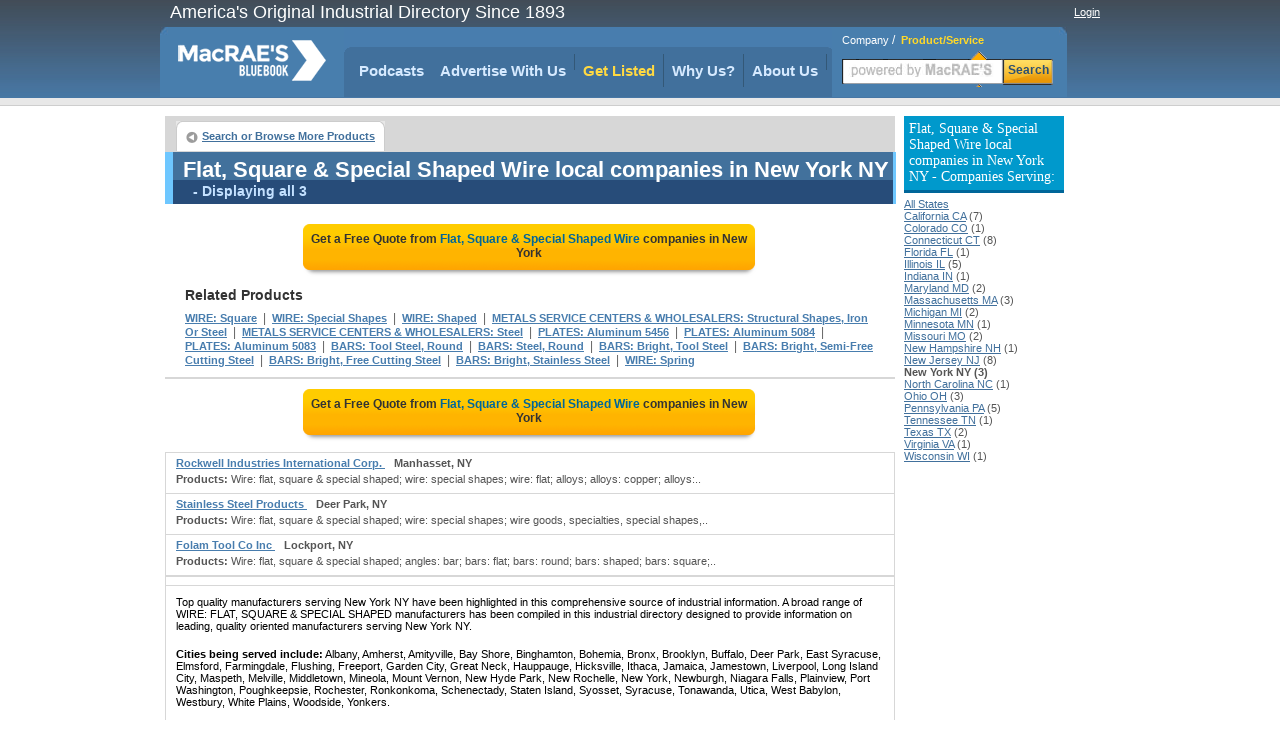

--- FILE ---
content_type: text/html;charset=UTF-8
request_url: https://www.macraesbluebook.com/search/product_company_list.cfm?prod_code=8646900&region=New-York-NY
body_size: 23939
content:

<!DOCTYPE html PUBLIC "-//W3C//DTD XHTML 1.0 Transitional//EN" "http://www.w3.org/TR/xhtml1/DTD/xhtml1-transitional.dtd">
<html xmlns="http://www.w3.org/1999/xhtml">
<head>
<!-- CTI/MBB Google tag (gtag.js) --><script async src="https://www.googletagmanager.com/gtag/js?id=G-PPPQ55071G"></script>
<script>window.dataLayer = window.dataLayer || []; function gtag(){dataLayer.push(arguments);} gtag('js', new Date()); gtag('config', 'G-PPPQ55071G');</script>
<meta http-equiv="Content-Type" content="text/html; charset=utf-8" />
<meta name="description" content="Browse MacRaesBlueBook.com for detailed listings of  Flat, Square & Special Shaped Wire Manufacturers in New York. See contact info and Send a Request for Quotations."/>
<meta name="rating" content="General"/>
<meta http-equiv="Pragma" content="no-cache"/>
<meta name="robots" content="index,follow"/>
<meta name="resource-type" content="Directory"/>
<meta name="googlebot" content="noarchive"/>
<title>View  New York Flat, Square & Special Shaped Wire Suppliers.</title>
<link rel="icon" type="image/png" href="https://www.macraesbluebook.com/favicon_mbb.ico">
<link href="/content/css/main_mbb.css" rel="stylesheet" type="text/css" />
<link href="/content/css/customgads1.css" rel="stylesheet" type="text/css" />
<script src="/content/js/jquery-1.7.1.min.js" type="text/javascript"></script>
<script src="/content/js/main.js" type="text/javascript"></script>
<script src="/content/js/custom_ad_sense1.js" type="text/javascript"></script>

 
 
</head>

<script type="text/javascript" src="https://partner.googleadservices.com/gampad/google_service.js"></script>

<script type="text/javascript">
  GS_googleAddAdSenseService("ca-pub-9838134678508608");
  GS_googleEnableAllServices();
</script>
<script type="text/javascript">
  GA_googleAddSlot("ca-pub-9838134678508608", "MBB_product_page_728x90");
  GA_googleAddSlot("ca-pub-9838134678508608", "MBB_productcompanylist_160x600");
  GA_googleFetchAds();
</script>

<body>
<div align="center">
	
<div class="divMenuContainer">
	<div id="divHederLeft">America's Original Industrial Directory Since 1893 </div>
	<div id="divHederRight"  >
		
			
			<a href="/UserCenter/login.cfm" class="login">Login</a>
		
	</div>
	<ul id="ulMenuMain">
		<li>
			<div id="divLogoFrame">
				<a href="/"><img src="/content/images/index_logo.png" alt="MacRAE'S BLUE BOOK"width="148" height="67" border="0" id="imgLogo" /></a>
				
			</div>
		</li>
		<li>
			<div id="divMenuFrame">
				<div id="divMenuItemCornerLeft"></div>
				<ul id="ulMenu">

					<li><div id="divMenuItemClear"><a href="../../pages/podcasts.cfm" class="menu_h">Podcasts</a></div></li>
					<li>
						<div class="divMenuItem">
							<ul id="nav">
								<li>
									<a href="javascript:void(0);" class="menu_h" style="padding:0" onclick="window.location='/pages/Ultimate_Marketing_Bundle.cfm'">Advertise With Us</a>
									<ul style="padding-top:10px">
										<li><a href="/pages/Ultimate_Marketing_Bundle.cfm">Ultimate Marketing Bundle</a></li>
										<li><a href="/pages/Industrial_B2B_Search_Engine_Rankings.cfm">Industrial B2B Search Engine Rankings</a></li>
										<li><a href="/pages/Industrial_Directory_Advertising.cfm">Industrial Directory Advertising</a></li>
									</ul>
								</li>
							</ul>
						</div>
					</li>
					<li><div class="divMenuItem"><a href="/getlisted/get-listed.cfm" class="menu_advance">Get Listed</a></div></li>
					<li><div class="divMenuItem"><a href="../../pages/why_us.cfm" class="menu_h">Why Us?</a></div></li>
					
					<li>
						<div class="divMenuItem">
							<ul id="nav">
								<li>
									<a href="javascript:void(0);" class="menu_h" style="padding:0" onclick="window.location='/pages/about.cfm'">About Us</a>
									<ul style="padding-top:10px">
										<li><a href="../../pages/about.cfm" class="menu_h">About Us</a></li>
										<li><a href="https://news.macraesbluebook.com" class="menu_h" target="_blank">News</a></li>
									</ul>
								</li>
							</ul>
						</div>
					</li>
				</ul>	
				<div id="divMenuItemCornerRight"></div>
			</div>
		</li>

		<li>
			
				<div class="divMenuSearch">
					<div style="position:relative; padding-top:6px; text-align:left; padding-left:10px;" >
						<span class="spSearchNormal" id="spSearchComapny">Company</span>&nbsp;/&nbsp;
						<span class="spSearchActive" id="spSearchProduct">Product/Service</span>
					</div>
					<form id="frmHeaderSearch1" method="get" style="margin:0px; padding:0px;" onsubmit="return submitSearch();" >
						<ul id="ulHeaderSearch">
						<li><div id="divFrameSearceBox" class="divFrameSearceBoxProduct">
							<input type="text" class="searchInputBoxHeader" name="Srch" type="text" id="Srch" value=""  maxlength="40"/> </div>
						</li>
						<li><div id="divFrameSearchBottom">Search</div></li>
						</ul>
					</form>
					</div>
			
		</li> 
	</ul>
</div>

	<div id="divPageBody">
<table border="0" cellspacing="0" cellpadding="0">
	<tr>
	
		<td valign="top" style="padding:0px; margin:0px; width:728px;">
			<div style="position:relative; float:left; width:728px;">
		<script type="text/javascript">
  			GA_googleFillSlot("MBB_product_page_728x90");
		</script>	
</div>
			 
			 
			<div id="divNavigationBar" style="padding-bottom:0px; margin-bottom:0px; height:30px; "> 
				<ul class="ulLeft">
					<li><div><a href="/" class="button-left">Search or Browse More Products</a></div></li>
					                                
					
				</ul>
				
			</div>  
			
			<div id="result-header" align="left" style="width:720px;">
			<div class="headline">
				<h1>Flat, Square & Special Shaped Wire local companies in New York NY</h1>
				<span class="headlineq"> - Displaying all 3</span>									
			</div>
			</div>
			
			<div style="float:left; width:728px; margin-bottom:10px; border:0px; background:#ffffff;" align="center">
				
					<a href="rfq/rfq_form.cfm?prod_code=8646900&region=NY" style="text-decoration:none;">
						<div class="rfqBtn" align="center" >
						<span>Get a Free Quote from <em>Flat, Square & Special Shaped Wire</em> companies
						 in New York</span></div>
					</a>
								
			</div>	 	
			
			<div id="related"   >			
				<div class="headline">Related Products</div>
				
						<h2><a href="/search/product_company_list.cfm?prod_code=8663550" class="alinks" >WIRE: Square</a></h2>
						&nbsp;|&nbsp; 
						<h2><a href="/search/product_company_list.cfm?prod_code=8663100" class="alinks" >WIRE: Special Shapes</a></h2>
						&nbsp;|&nbsp; 
						<h2><a href="/search/product_company_list.cfm?prod_code=8661900" class="alinks" >WIRE: Shaped</a></h2>
						&nbsp;|&nbsp; 
						<h2><a href="/search/product_company_list.cfm?prod_code=9007118" class="alinks" >METALS SERVICE CENTERS & WHOLESALERS: Structural Shapes, Iron Or Steel</a></h2>
						&nbsp;|&nbsp; 
						<h2><a href="/search/product_company_list.cfm?prod_code=9007115" class="alinks" >METALS SERVICE CENTERS & WHOLESALERS: Steel</a></h2>
						&nbsp;|&nbsp; 
						<h2><a href="/search/product_company_list.cfm?prod_code=8748341" class="alinks" >PLATES: Aluminum 5456</a></h2>
						&nbsp;|&nbsp; 
						<h2><a href="/search/product_company_list.cfm?prod_code=8748340" class="alinks" >PLATES: Aluminum 5084</a></h2>
						&nbsp;|&nbsp; 
						<h2><a href="/search/product_company_list.cfm?prod_code=8748339" class="alinks" >PLATES: Aluminum 5083</a></h2>
						&nbsp;|&nbsp; 
						<h2><a href="/search/product_company_list.cfm?prod_code=8747743" class="alinks" >BARS: Tool Steel, Round</a></h2>
						&nbsp;|&nbsp; 
						<h2><a href="/search/product_company_list.cfm?prod_code=8747742" class="alinks" >BARS: Steel, Round</a></h2>
						&nbsp;|&nbsp; 
						<h2><a href="/search/product_company_list.cfm?prod_code=8746933" class="alinks" >BARS: Bright, Tool Steel</a></h2>
						&nbsp;|&nbsp; 
						<h2><a href="/search/product_company_list.cfm?prod_code=8746932" class="alinks" >BARS: Bright, Semi-Free Cutting Steel</a></h2>
						&nbsp;|&nbsp; 
						<h2><a href="/search/product_company_list.cfm?prod_code=8746931" class="alinks" >BARS: Bright, Free Cutting Steel</a></h2>
						&nbsp;|&nbsp; 
						<h2><a href="/search/product_company_list.cfm?prod_code=8746922" class="alinks" >BARS: Bright, Stainless Steel</a></h2>
						&nbsp;|&nbsp; 
						<h2><a href="/search/product_company_list.cfm?prod_code=8663400" class="alinks" >WIRE: Spring</a></h2>
						
			</div>

			
					<div style="border:1px solid #d7d7d7; float:left; width:728px; position:relative;"><div id="ads_unit_mid"></div></div>
					
					<div style="float:left; width:728px; margin-bottom:10px; border:0px; background:#ffffff;" align="center">
						<a href="rfq/rfq_form.cfm?prod_code=8646900&region=NY" style="text-decoration:none;"><div class="rfqBtn" align="center">
							<span>Get a Free Quote from <em> Flat, Square & Special Shaped Wire</em> companies in New York</span></div>
						</a>
					</div>	                    
					
				<div id="divListing" style='background:#ffffff; border-top:1px solid #d7d7d7;'>
					
					<div class="firstLine">
						<div class="divLeft" align="left">
						
						<a href="/search/company.cfm?company=1316306" class="alinksListing" 
							 rel="nofollow"  >
							Rockwell Industries International Corp.
						</a>&nbsp;&nbsp; <strong>Manhasset, NY</strong>
					</div>
					<div class="divRight" align="right">
						
					</div>
				</div>        
				
				<div class="defenition"><strong>Products:</strong> Wire: flat, square & special shaped; wire: special shapes; wire: flat; alloys; alloys: copper; alloys:..</div>
				</div>                  
			
				<div id="divListing" style='background:#ffffff; '>
					
					<div class="firstLine">
						<div class="divLeft" align="left">
						
						<a href="/search/company.cfm?company=882861" class="alinksListing" 
							 rel="nofollow"  >
							Stainless Steel Products
						</a>&nbsp;&nbsp; <strong>Deer Park, NY</strong>
					</div>
					<div class="divRight" align="right">
						
					</div>
				</div>        
				
				<div class="defenition"><strong>Products:</strong> Wire: flat, square & special shaped; wire: special shapes; wire goods, specialties, special shapes,..</div>
				</div>                  
			
				<div id="divListing" style='background:#ffffff; '>
					
					<div class="firstLine">
						<div class="divLeft" align="left">
						
						<a href="/search/company.cfm?company=628741" class="alinksListing" 
							 rel="nofollow"  >
							Folam Tool Co Inc
						</a>&nbsp;&nbsp; <strong>Lockport, NY</strong>
					</div>
					<div class="divRight" align="right">
						
					</div>
				</div>        
				
				<div class="defenition"><strong>Products:</strong> Wire: flat, square & special shaped; angles: bar; bars: flat; bars: round; bars: shaped; bars: square;..</div>
				</div>                  
			
				<div style="width:auto; padding-bottom:8px; border:1px solid #d7d7d7; width:728px; float:left; position:relative;">
					<div id="ads_unit_bottom"></div>
				</div> 
				<div style="width:auto; padding:10px; border:1px solid #d7d7d7; border-top:0px;
					width:708px; float:left; position:relative; color:#000000; font-size:11px;"> 
						Top quality manufacturers 
						serving New York NY have been highlighted in this comprehensive 
						source of industrial information. A broad range of WIRE: FLAT, SQUARE & SPECIAL SHAPED 
						manufacturers has been compiled in this industrial directory designed to provide information 
						on leading, quality oriented manufacturers  
						serving New York NY.
						
								<p style="padding-top:5px;"><strong>Cities being served include:</strong> 
										Albany, Amherst, Amityville, Bay Shore, Binghamton, Bohemia, Bronx, Brooklyn, Buffalo, Deer Park, East Syracuse, Elmsford, Farmingdale, Flushing, Freeport, Garden City, Great Neck, Hauppauge, Hicksville, Ithaca, Jamaica, Jamestown, Liverpool, Long Island City, Maspeth, Melville, Middletown, Mineola, Mount Vernon, New Hyde Park, New Rochelle, New York, Newburgh, Niagara Falls, Plainview, Port Washington, Poughkeepsie, Rochester, Ronkonkoma, Schenectady, Staten Island, Syosset, Syracuse, Tonawanda, Utica, West Babylon, Westbury, White Plains, Woodside, Yonkers.</p>
								<p style="padding-top:5px;"><strong>Area codes being served include:</strong> 
										212, 315, 516, 518, 585, 607, 631, 716, 718, 845, 914.</p>
					
						
				</div> 
	
				<div style="float:left; width:728px; margin-bottom:10px;" align="center">
					<a href="rfq/rfq_form.cfm?prod_code=8646900&region=NY" style="text-decoration:none;">
						<div class="rfqBtn" align="center" >
								<span>Get a Free Quote from <em> Flat, Square & Special Shaped Wire</em> companies
										 in New York</span></div></a> 
				</div>	               
	  
				
					<div id="related">			
						<div class="headline">Related Products</div>
								<h2>
										<a href="/search/product_company_list.cfm?prod_code=8647800" class="alinks" >WIRE: Galvanized</a>
										</h2>&nbsp;|&nbsp; <h2>
										<a href="/search/product_company_list.cfm?prod_code=8641950" class="alinks" >WIRE: Coppered</a>
										</h2>&nbsp;|&nbsp; <h2>
										<a href="/search/product_company_list.cfm?prod_code=8641720" class="alinks" >WIRE: Copper, Enamelled</a>
										</h2>&nbsp;|&nbsp; <h2>
										<a href="/search/product_company_list.cfm?prod_code=438200" class="alinks" >BARE COPPER WIRE</a>
										</h2>&nbsp;|&nbsp; <h2>
										<a href="/search/product_company_list.cfm?prod_code=179100" class="alinks" >ALUMINUM-BRASS</a>
										</h2>&nbsp;|&nbsp; <h2>
										<a href="/search/product_company_list.cfm?prod_code=590250" class="alinks" >BELTING: Flat Wire</a>
										</h2>&nbsp;|&nbsp; <h2>
										<a href="/search/product_company_list.cfm?prod_code=8747733" class="alinks" >CARBIDE SQUARE & FLAT BARS</a>
										</h2> 
						</div>
				      
	 
	
			<div id="divNavigationBar" style="padding-bottom:0px; margin-bottom:0px; height:30px; "> 
				<ul class="ulLeft">
					<li><div><a href="/" class="button-left">Search or Browse More Products</a></div></li>
					                                
					
				</ul>
				
		</div>  
			
			<div id="result-header" align="left" style="width:720px;">
			<div class="headline">
				<span>Flat, Square & Special Shaped Wire local companies in New York NY</span>
				<span class="headlineq"> - Displaying all 3</span>									
			</div>
			</div>
			
		
		<div id="deeplinks-container" style="padding:8px;" >
	
				</div>
	
		</td>
        <td width="8">&nbsp;</td>
        
        <td width="160" rowspan="2" valign="top">
			
        	 
            <div style="margin:0; padding-top:0px; font-size:11px; margin-bottom:10px;" align="left">
                
                    <h3 class="divProductBar">
                        Flat, Square & Special Shaped Wire local companies in New York NY - Companies Serving:
                    </h3>
                    <a class="alinks4" href="/search/product_company_list.cfm?prod_code=8646900">All States</a><br> 
                            <a class="alinks4" href="/search/product_company_list.cfm?prod_code=8646900&region=California-CA">
                            California CA</a> (7)<br />
                        
                            <a class="alinks4" href="/search/product_company_list.cfm?prod_code=8646900&region=Colorado-CO">
                            Colorado CO</a> (1)<br />
                        
                            <a class="alinks4" href="/search/product_company_list.cfm?prod_code=8646900&region=Connecticut-CT">
                            Connecticut CT</a> (8)<br />
                        
                            <a class="alinks4" href="/search/product_company_list.cfm?prod_code=8646900&region=Florida-FL">
                            Florida FL</a> (1)<br />
                        
                            <a class="alinks4" href="/search/product_company_list.cfm?prod_code=8646900&region=Illinois-IL">
                            Illinois IL</a> (5)<br />
                        
                            <a class="alinks4" href="/search/product_company_list.cfm?prod_code=8646900&region=Indiana-IN">
                            Indiana IN</a> (1)<br />
                        
                            <a class="alinks4" href="/search/product_company_list.cfm?prod_code=8646900&region=Maryland-MD">
                            Maryland MD</a> (2)<br />
                        
                            <a class="alinks4" href="/search/product_company_list.cfm?prod_code=8646900&region=Massachusetts-MA">
                            Massachusetts MA</a> (3)<br />
                        
                            <a class="alinks4" href="/search/product_company_list.cfm?prod_code=8646900&region=Michigan-MI">
                            Michigan MI</a> (2)<br />
                        
                            <a class="alinks4" href="/search/product_company_list.cfm?prod_code=8646900&region=Minnesota-MN">
                            Minnesota MN</a> (1)<br />
                        
                            <a class="alinks4" href="/search/product_company_list.cfm?prod_code=8646900&region=Missouri-MO">
                            Missouri MO</a> (2)<br />
                        
                            <a class="alinks4" href="/search/product_company_list.cfm?prod_code=8646900&region=New-Hampshire-NH">
                            New Hampshire NH</a> (1)<br />
                        
                            <a class="alinks4" href="/search/product_company_list.cfm?prod_code=8646900&region=New-Jersey-NJ">
                            New Jersey NJ</a> (8)<br />
                        
                            <strong>New York NY (3)</strong><br />
                        
                            <a class="alinks4" href="/search/product_company_list.cfm?prod_code=8646900&region=North-Carolina-NC">
                            North Carolina NC</a> (1)<br />
                        
                            <a class="alinks4" href="/search/product_company_list.cfm?prod_code=8646900&region=Ohio-OH">
                            Ohio OH</a> (3)<br />
                        
                            <a class="alinks4" href="/search/product_company_list.cfm?prod_code=8646900&region=Pennsylvania-PA">
                            Pennsylvania PA</a> (5)<br />
                        
                            <a class="alinks4" href="/search/product_company_list.cfm?prod_code=8646900&region=Tennessee-TN">
                            Tennessee TN</a> (1)<br />
                        
                            <a class="alinks4" href="/search/product_company_list.cfm?prod_code=8646900&region=Texas-TX">
                            Texas TX</a> (2)<br />
                        
                            <a class="alinks4" href="/search/product_company_list.cfm?prod_code=8646900&region=Virginia-VA">
                            Virginia VA</a> (1)<br />
                        
                            <a class="alinks4" href="/search/product_company_list.cfm?prod_code=8646900&region=Wisconsin-WI">
                            Wisconsin WI</a> (1)<br />
                        
            </div>          
            
        	 			
            <div style="width:160px; height:600px; display:block; float:left; padding:0px; margin:0px; padding-top:8px;">
                <script type='text/javascript'>
                    GA_googleFillSlot("MBB_productcompanylist_160x600");
                </script>
            </div>                
				
        </td>
	</tr>
</table>                

	</div>
	<div style="width:910px; position:relative; display:block;">
	<img src="/content/images/powerM.png" style="position:absolute; width:200px; height:80px; left:700px; top:50px;" alt="Powered by MacRAE'S" />
	<ul id="divFooterHesder">
		<li style="width:180px">Services</li>
		<li >About MacRAE's</li>
		<li style="width:150px">Quick links</li>
		<li >&nbsp;&nbsp;</li>		
		<li >&nbsp;&nbsp;</li>
	</ul>
	<ul id="divFooterBody">
		<li style="width:180px"><a href="../../GetListed/adv_with_us.cfm" class="footerN">Advertise With Us</a><br />
			<a href="../../GetListed/get-listed.cfm" class="footerN">Get Listed</a><br />
			<a href="/pages/contactus.cfm" class="footerN">Contact MacRAE'S BLUE BOOK</a><br />
		</li>
		<li><a href="/pages/about.cfm" class="footerN">About Us</a><br />
			<a href="/pages/faq.cfm" class="footerN">FAQ's</a><br />
			<a href="/pages/partners.cfm" class="footerN">Partners</a><br />
			<a href="http://news.macraesbluebook.com" class="footerN" target="_blank">News</a><br />
			<a href="/pages/testimonials.cfm" class="footerN">Testimonials</a>
		</li>
		<li style="width:150px">
			<a href="/cose/linkToUs.cfm" class="footerN">Link To Us</a><br />
			<a href="/pages/mc_prn.cfm" class="footerN">Data Products</a><br />
			<a href="/pages/terms_conditions.cfm" class="footerN">Terms and Conditions</a><br />
			<a href="/pages/site_map.cfm" class="footerN">Site Map</a>
		</li>
		<li >		</li>
		<li>		</li>
	</ul>
	<div style="width:900px; background:#e3e3d6; height:6px; position:relative;float:left; margin-bottom:12px;">&nbsp;</div>
	<div style="padding-bottom:12px; border-bottom:1px solid #cccccc; width:100%; position:relative; float:left;" align="center">
		<strong style="font-size:12px; font-family:Arial, Helvetica, sans-serif">Browse by Company:</strong>&nbsp;&nbsp;
		<a href="/companybrowse/companygroups.cfm?page=1" class="footerN">A-B</a>&nbsp;
		<a href="/companybrowse/companygroups.cfm?page=2" class="footerN">C-E</a>&nbsp;
		<a href="/companybrowse/companygroups.cfm?page=3" class="footerN">F-J</a>&nbsp;
		<a href="/companybrowse/companygroups.cfm?page=4" class="footerN">K-O</a>&nbsp;
		<a href="/companybrowse/companygroups.cfm?page=5" class="footerN">P-S</a>&nbsp;
		<a href="/companybrowse/companygroups.cfm?page=6" class="footerN">T-Z</a>&nbsp;
		
		&nbsp;&nbsp;&nbsp;&nbsp;&nbsp;&nbsp;&nbsp;&nbsp;&nbsp;&nbsp;&nbsp;&nbsp;&nbsp;&nbsp;&nbsp;&nbsp;&nbsp;
		<strong style="font-size:12px; font-family:Arial, Helvetica, sans-serif">Browse by Heading:</strong>&nbsp;&nbsp;
		<a href="/menu/heading_more.cfm?Page=1" class="footerN">A-C</a>&nbsp;&nbsp;
		<a href="/menu/heading_more.cfm?page=2" class="footerN">D-K</a>&nbsp;&nbsp;
		<a href="/menu/heading_more.cfm?page=3" class="footerN">L-R</a>&nbsp;&nbsp;
		<a href="/menu/heading_more.cfm?page=4" class="footerN">S-Z</a>
		</div>
		<div style="font-size:11px; font-family:Arial, Helvetica, sans-serif; width:100%" align="center">
		<ul style="position:relative; display:inline-block; margin:0px; padding:0px; list-style:none; margin-top:4px;">
			<li style="float:left; padding-right:48px;">
			&copy; 2026 MacRAE'S. All rights reserved
			</li>
		</ul>
		</div>
	</div>

</div>

</body>
		
	 
	<script language="JavaScript">
		google_ad_client = "ca-pub-9838134678508608"; 
		google_hints = "WIRE  Square,WIRE  Special Shapes,WIRE  Shaped,METALS SERVICE CENTERS & WHOLESALERS  Structural Shapes, Iron Or Steel,METALS SERVICE CENTERS & WHOLESALERS  Steel,PLATES  Aluminum 5456,PLATES  Aluminum 5084,PLATES  Aluminum 5083,BARS  Tool Steel, Round,BARS  Steel, Round,BARS  Bright, Tool Steel,BARS  Bright, Semi-Free Cutting Steel,BARS  Bright, Free Cutting Steel,BARS  Bright, Stainless Steel,WIRE  Spring,";		
		google_ad_output = "js";  
		google_feedback = "on";       
		google_max_num_ads = 15;         
		google_ad_type  = "text";
		google_ad_channel = "4697827312";
	</script>
	
	
</html>
